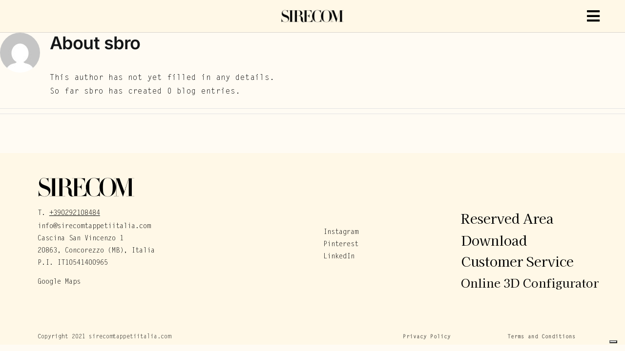

--- FILE ---
content_type: text/html; charset=UTF-8
request_url: https://sirecomtappetiitalia.com/en/author/sbro/
body_size: 42459
content:
<!DOCTYPE html>
<html class="avada-html-layout-wide avada-html-header-position-top avada-html-is-archive avada-has-site-width-percent avada-is-100-percent-template avada-has-site-width-100-percent" lang="en-GB" prefix="og: http://ogp.me/ns# fb: http://ogp.me/ns/fb#">
<head>
	<meta http-equiv="X-UA-Compatible" content="IE=edge" />
	<meta http-equiv="Content-Type" content="text/html; charset=utf-8"/>
	<meta name="viewport" content="width=device-width, initial-scale=1" />
	
<!-- Search Engine Optimization by Rank Math - https://rankmath.com/ -->
<title>sbro &#8211; Sirecom</title>
<meta name="robots" content="index, follow, max-snippet:-1, max-video-preview:-1, max-image-preview:large"/>
<link rel="canonical" href="https://sirecomtappetiitalia.com/en/author/sbro/" />
<meta property="og:locale" content="en_GB" />
<meta property="og:type" content="profile" />
<meta property="og:url" content="https://sirecomtappetiitalia.com/en/author/sbro/" />
<meta property="og:site_name" content="Sirecom" />
<meta name="twitter:card" content="summary" />
<script type="application/ld+json" class="rank-math-schema">{"@context":"https://schema.org","@graph":[{"@type":"Person","@id":"https://sirecomtappetiitalia.com/en/#person","name":"Sirecom"},{"@type":"WebSite","@id":"https://sirecomtappetiitalia.com/en/#website","url":"https://sirecomtappetiitalia.com/en","name":"Sirecom","publisher":{"@id":"https://sirecomtappetiitalia.com/en/#person"},"inLanguage":"en-GB"},{"@type":"ProfilePage","@id":"https://sirecomtappetiitalia.com/en/author/sbro/#webpage","url":"https://sirecomtappetiitalia.com/en/author/sbro/","isPartOf":{"@id":"https://sirecomtappetiitalia.com/en/#website"},"inLanguage":"en-GB"},{"@type":"Person","@id":"https://sirecomtappetiitalia.com/en/author/sbro/","name":"sbro","url":"https://sirecomtappetiitalia.com/en/author/sbro/","image":{"@type":"ImageObject","@id":"https://secure.gravatar.com/avatar/48b37b6b9d4bbccaae9e4787e9a614767480982ac66bbbfaf9aa654615e4e893?s=96&amp;d=mm&amp;r=g","url":"https://secure.gravatar.com/avatar/48b37b6b9d4bbccaae9e4787e9a614767480982ac66bbbfaf9aa654615e4e893?s=96&amp;d=mm&amp;r=g","caption":"sbro","inLanguage":"en-GB"},"mainEntityOfPage":{"@id":"https://sirecomtappetiitalia.com/en/author/sbro/#webpage"}}]}</script>
<!-- /Rank Math WordPress SEO plugin -->

<link rel='dns-prefetch' href='//cdn.iubenda.com' />
<link rel="alternate" type="application/rss+xml" title="Sirecom &raquo; Feed" href="https://sirecomtappetiitalia.com/en/feed/" />
<link rel="alternate" type="application/rss+xml" title="Sirecom &raquo; Comments Feed" href="https://sirecomtappetiitalia.com/en/comments/feed/" />
		
		
		
				<link rel="alternate" type="application/rss+xml" title="Sirecom &raquo; Posts by sbro Feed" href="https://sirecomtappetiitalia.com/en/author/sbro/feed/" />
				
		<meta property="og:locale" content="en_GB"/>
		<meta property="og:type" content="profile"/>
		<meta property="og:site_name" content="Sirecom"/>
		<meta property="og:title" content="sbro, Author at Sirecom"/>
				<meta property="og:url" content=""/>
						<meta property="og:image" content="https://sirecomtappetiitalia.com/wp-content/themes/Avada/assets/images/logo.png"/>
		<meta property="og:image:width" content=""/>
		<meta property="og:image:height" content=""/>
		<meta property="og:image:type" content=""/>
				<style id='wp-img-auto-sizes-contain-inline-css' type='text/css'>
img:is([sizes=auto i],[sizes^="auto," i]){contain-intrinsic-size:3000px 1500px}
/*# sourceURL=wp-img-auto-sizes-contain-inline-css */
</style>

<style id='wp-emoji-styles-inline-css' type='text/css'>

	img.wp-smiley, img.emoji {
		display: inline !important;
		border: none !important;
		box-shadow: none !important;
		height: 1em !important;
		width: 1em !important;
		margin: 0 0.07em !important;
		vertical-align: -0.1em !important;
		background: none !important;
		padding: 0 !important;
	}
/*# sourceURL=wp-emoji-styles-inline-css */
</style>
<link rel='stylesheet' id='wp-block-library-css' href='https://sirecomtappetiitalia.com/wp-includes/css/dist/block-library/style.min.css?ver=6.9' type='text/css' media='all' />
<link rel='stylesheet' id='wc-blocks-style-css' href='https://sirecomtappetiitalia.com/wp-content/plugins/woocommerce/assets/client/blocks/wc-blocks.css?ver=wc-10.4.3' type='text/css' media='all' />
<style id='global-styles-inline-css' type='text/css'>
:root{--wp--preset--aspect-ratio--square: 1;--wp--preset--aspect-ratio--4-3: 4/3;--wp--preset--aspect-ratio--3-4: 3/4;--wp--preset--aspect-ratio--3-2: 3/2;--wp--preset--aspect-ratio--2-3: 2/3;--wp--preset--aspect-ratio--16-9: 16/9;--wp--preset--aspect-ratio--9-16: 9/16;--wp--preset--color--black: #000000;--wp--preset--color--cyan-bluish-gray: #abb8c3;--wp--preset--color--white: #ffffff;--wp--preset--color--pale-pink: #f78da7;--wp--preset--color--vivid-red: #cf2e2e;--wp--preset--color--luminous-vivid-orange: #ff6900;--wp--preset--color--luminous-vivid-amber: #fcb900;--wp--preset--color--light-green-cyan: #7bdcb5;--wp--preset--color--vivid-green-cyan: #00d084;--wp--preset--color--pale-cyan-blue: #8ed1fc;--wp--preset--color--vivid-cyan-blue: #0693e3;--wp--preset--color--vivid-purple: #9b51e0;--wp--preset--color--awb-color-1: #ffffff;--wp--preset--color--awb-color-2: #fffbf3;--wp--preset--color--awb-color-3: #e2e2e2;--wp--preset--color--awb-color-4: #65bd7d;--wp--preset--color--awb-color-5: #198fd9;--wp--preset--color--awb-color-6: #434549;--wp--preset--color--awb-color-7: #212326;--wp--preset--color--awb-color-8: #141617;--wp--preset--color--awb-color-custom-1: #f9f9fb;--wp--preset--color--awb-color-custom-2: #f2f3f5;--wp--preset--color--awb-color-custom-3: #7b7b7f;--wp--preset--color--awb-color-custom-4: #333333;--wp--preset--color--awb-color-custom-5: rgba(242,243,245,0.7);--wp--preset--color--awb-color-custom-6: #9ea0a4;--wp--preset--color--awb-color-custom-7: #26303e;--wp--preset--color--awb-color-custom-8: #1d242d;--wp--preset--color--awb-color-custom-9: rgba(255,255,255,0.8);--wp--preset--gradient--vivid-cyan-blue-to-vivid-purple: linear-gradient(135deg,rgb(6,147,227) 0%,rgb(155,81,224) 100%);--wp--preset--gradient--light-green-cyan-to-vivid-green-cyan: linear-gradient(135deg,rgb(122,220,180) 0%,rgb(0,208,130) 100%);--wp--preset--gradient--luminous-vivid-amber-to-luminous-vivid-orange: linear-gradient(135deg,rgb(252,185,0) 0%,rgb(255,105,0) 100%);--wp--preset--gradient--luminous-vivid-orange-to-vivid-red: linear-gradient(135deg,rgb(255,105,0) 0%,rgb(207,46,46) 100%);--wp--preset--gradient--very-light-gray-to-cyan-bluish-gray: linear-gradient(135deg,rgb(238,238,238) 0%,rgb(169,184,195) 100%);--wp--preset--gradient--cool-to-warm-spectrum: linear-gradient(135deg,rgb(74,234,220) 0%,rgb(151,120,209) 20%,rgb(207,42,186) 40%,rgb(238,44,130) 60%,rgb(251,105,98) 80%,rgb(254,248,76) 100%);--wp--preset--gradient--blush-light-purple: linear-gradient(135deg,rgb(255,206,236) 0%,rgb(152,150,240) 100%);--wp--preset--gradient--blush-bordeaux: linear-gradient(135deg,rgb(254,205,165) 0%,rgb(254,45,45) 50%,rgb(107,0,62) 100%);--wp--preset--gradient--luminous-dusk: linear-gradient(135deg,rgb(255,203,112) 0%,rgb(199,81,192) 50%,rgb(65,88,208) 100%);--wp--preset--gradient--pale-ocean: linear-gradient(135deg,rgb(255,245,203) 0%,rgb(182,227,212) 50%,rgb(51,167,181) 100%);--wp--preset--gradient--electric-grass: linear-gradient(135deg,rgb(202,248,128) 0%,rgb(113,206,126) 100%);--wp--preset--gradient--midnight: linear-gradient(135deg,rgb(2,3,129) 0%,rgb(40,116,252) 100%);--wp--preset--font-size--small: 12px;--wp--preset--font-size--medium: 20px;--wp--preset--font-size--large: 24px;--wp--preset--font-size--x-large: 42px;--wp--preset--font-size--normal: 16px;--wp--preset--font-size--xlarge: 32px;--wp--preset--font-size--huge: 48px;--wp--preset--spacing--20: 0.44rem;--wp--preset--spacing--30: 0.67rem;--wp--preset--spacing--40: 1rem;--wp--preset--spacing--50: 1.5rem;--wp--preset--spacing--60: 2.25rem;--wp--preset--spacing--70: 3.38rem;--wp--preset--spacing--80: 5.06rem;--wp--preset--shadow--natural: 6px 6px 9px rgba(0, 0, 0, 0.2);--wp--preset--shadow--deep: 12px 12px 50px rgba(0, 0, 0, 0.4);--wp--preset--shadow--sharp: 6px 6px 0px rgba(0, 0, 0, 0.2);--wp--preset--shadow--outlined: 6px 6px 0px -3px rgb(255, 255, 255), 6px 6px rgb(0, 0, 0);--wp--preset--shadow--crisp: 6px 6px 0px rgb(0, 0, 0);}:where(.is-layout-flex){gap: 0.5em;}:where(.is-layout-grid){gap: 0.5em;}body .is-layout-flex{display: flex;}.is-layout-flex{flex-wrap: wrap;align-items: center;}.is-layout-flex > :is(*, div){margin: 0;}body .is-layout-grid{display: grid;}.is-layout-grid > :is(*, div){margin: 0;}:where(.wp-block-columns.is-layout-flex){gap: 2em;}:where(.wp-block-columns.is-layout-grid){gap: 2em;}:where(.wp-block-post-template.is-layout-flex){gap: 1.25em;}:where(.wp-block-post-template.is-layout-grid){gap: 1.25em;}.has-black-color{color: var(--wp--preset--color--black) !important;}.has-cyan-bluish-gray-color{color: var(--wp--preset--color--cyan-bluish-gray) !important;}.has-white-color{color: var(--wp--preset--color--white) !important;}.has-pale-pink-color{color: var(--wp--preset--color--pale-pink) !important;}.has-vivid-red-color{color: var(--wp--preset--color--vivid-red) !important;}.has-luminous-vivid-orange-color{color: var(--wp--preset--color--luminous-vivid-orange) !important;}.has-luminous-vivid-amber-color{color: var(--wp--preset--color--luminous-vivid-amber) !important;}.has-light-green-cyan-color{color: var(--wp--preset--color--light-green-cyan) !important;}.has-vivid-green-cyan-color{color: var(--wp--preset--color--vivid-green-cyan) !important;}.has-pale-cyan-blue-color{color: var(--wp--preset--color--pale-cyan-blue) !important;}.has-vivid-cyan-blue-color{color: var(--wp--preset--color--vivid-cyan-blue) !important;}.has-vivid-purple-color{color: var(--wp--preset--color--vivid-purple) !important;}.has-black-background-color{background-color: var(--wp--preset--color--black) !important;}.has-cyan-bluish-gray-background-color{background-color: var(--wp--preset--color--cyan-bluish-gray) !important;}.has-white-background-color{background-color: var(--wp--preset--color--white) !important;}.has-pale-pink-background-color{background-color: var(--wp--preset--color--pale-pink) !important;}.has-vivid-red-background-color{background-color: var(--wp--preset--color--vivid-red) !important;}.has-luminous-vivid-orange-background-color{background-color: var(--wp--preset--color--luminous-vivid-orange) !important;}.has-luminous-vivid-amber-background-color{background-color: var(--wp--preset--color--luminous-vivid-amber) !important;}.has-light-green-cyan-background-color{background-color: var(--wp--preset--color--light-green-cyan) !important;}.has-vivid-green-cyan-background-color{background-color: var(--wp--preset--color--vivid-green-cyan) !important;}.has-pale-cyan-blue-background-color{background-color: var(--wp--preset--color--pale-cyan-blue) !important;}.has-vivid-cyan-blue-background-color{background-color: var(--wp--preset--color--vivid-cyan-blue) !important;}.has-vivid-purple-background-color{background-color: var(--wp--preset--color--vivid-purple) !important;}.has-black-border-color{border-color: var(--wp--preset--color--black) !important;}.has-cyan-bluish-gray-border-color{border-color: var(--wp--preset--color--cyan-bluish-gray) !important;}.has-white-border-color{border-color: var(--wp--preset--color--white) !important;}.has-pale-pink-border-color{border-color: var(--wp--preset--color--pale-pink) !important;}.has-vivid-red-border-color{border-color: var(--wp--preset--color--vivid-red) !important;}.has-luminous-vivid-orange-border-color{border-color: var(--wp--preset--color--luminous-vivid-orange) !important;}.has-luminous-vivid-amber-border-color{border-color: var(--wp--preset--color--luminous-vivid-amber) !important;}.has-light-green-cyan-border-color{border-color: var(--wp--preset--color--light-green-cyan) !important;}.has-vivid-green-cyan-border-color{border-color: var(--wp--preset--color--vivid-green-cyan) !important;}.has-pale-cyan-blue-border-color{border-color: var(--wp--preset--color--pale-cyan-blue) !important;}.has-vivid-cyan-blue-border-color{border-color: var(--wp--preset--color--vivid-cyan-blue) !important;}.has-vivid-purple-border-color{border-color: var(--wp--preset--color--vivid-purple) !important;}.has-vivid-cyan-blue-to-vivid-purple-gradient-background{background: var(--wp--preset--gradient--vivid-cyan-blue-to-vivid-purple) !important;}.has-light-green-cyan-to-vivid-green-cyan-gradient-background{background: var(--wp--preset--gradient--light-green-cyan-to-vivid-green-cyan) !important;}.has-luminous-vivid-amber-to-luminous-vivid-orange-gradient-background{background: var(--wp--preset--gradient--luminous-vivid-amber-to-luminous-vivid-orange) !important;}.has-luminous-vivid-orange-to-vivid-red-gradient-background{background: var(--wp--preset--gradient--luminous-vivid-orange-to-vivid-red) !important;}.has-very-light-gray-to-cyan-bluish-gray-gradient-background{background: var(--wp--preset--gradient--very-light-gray-to-cyan-bluish-gray) !important;}.has-cool-to-warm-spectrum-gradient-background{background: var(--wp--preset--gradient--cool-to-warm-spectrum) !important;}.has-blush-light-purple-gradient-background{background: var(--wp--preset--gradient--blush-light-purple) !important;}.has-blush-bordeaux-gradient-background{background: var(--wp--preset--gradient--blush-bordeaux) !important;}.has-luminous-dusk-gradient-background{background: var(--wp--preset--gradient--luminous-dusk) !important;}.has-pale-ocean-gradient-background{background: var(--wp--preset--gradient--pale-ocean) !important;}.has-electric-grass-gradient-background{background: var(--wp--preset--gradient--electric-grass) !important;}.has-midnight-gradient-background{background: var(--wp--preset--gradient--midnight) !important;}.has-small-font-size{font-size: var(--wp--preset--font-size--small) !important;}.has-medium-font-size{font-size: var(--wp--preset--font-size--medium) !important;}.has-large-font-size{font-size: var(--wp--preset--font-size--large) !important;}.has-x-large-font-size{font-size: var(--wp--preset--font-size--x-large) !important;}
/*# sourceURL=global-styles-inline-css */
</style>

<style id='classic-theme-styles-inline-css' type='text/css'>
/*! This file is auto-generated */
.wp-block-button__link{color:#fff;background-color:#32373c;border-radius:9999px;box-shadow:none;text-decoration:none;padding:calc(.667em + 2px) calc(1.333em + 2px);font-size:1.125em}.wp-block-file__button{background:#32373c;color:#fff;text-decoration:none}
/*# sourceURL=/wp-includes/css/classic-themes.min.css */
</style>
<style id='woocommerce-inline-inline-css' type='text/css'>
.woocommerce form .form-row .required { visibility: visible; }
/*# sourceURL=woocommerce-inline-inline-css */
</style>
<style id='wpgb-head-inline-css' type='text/css'>
.wp-grid-builder:not(.wpgb-template),.wpgb-facet{opacity:0.01}.wpgb-facet fieldset{margin:0;padding:0;border:none;outline:none;box-shadow:none}.wpgb-facet fieldset:last-child{margin-bottom:40px;}.wpgb-facet fieldset legend.wpgb-sr-only{height:1px;width:1px}
/*# sourceURL=wpgb-head-inline-css */
</style>
<link rel='stylesheet' id='trp-language-switcher-style-css' href='https://sirecomtappetiitalia.com/wp-content/plugins/translatepress-multilingual/assets/css/trp-language-switcher.css?ver=3.0.5' type='text/css' media='all' />
<link rel='stylesheet' id='child-style-css' href='https://sirecomtappetiitalia.com/wp-content/themes/Avada-Child-Theme/style.css?ver=6.9' type='text/css' media='all' />
<link rel='stylesheet' id='fusion-dynamic-css-css' href='https://sirecomtappetiitalia.com/wp-content/uploads/fusion-styles/a7f7a7044ffd84b22bdcf0da882caef6.min.css?ver=3.11.14' type='text/css' media='all' />

<script  type="text/javascript" class=" _iub_cs_skip" type="text/javascript" id="iubenda-head-inline-scripts-0">
/* <![CDATA[ */

var _iub = _iub || [];
_iub.csConfiguration = {"consentOnContinuedBrowsing":false,"countryDetection":true,"enableCcpa":true,"floatingPreferencesButtonDisplay":"bottom-right","invalidateConsentWithoutLog":true,"perPurposeConsent":true,"siteId":2372231,"whitelabel":false,"cookiePolicyId":39541203,"lang":"it", "banner":{ "acceptButtonCaptionColor":"#010000","acceptButtonColor":"#ffffff","acceptButtonDisplay":true,"backgroundColor":"#fff8e7","brandBackgroundColor":"none","brandTextColor":"black","customizeButtonCaptionColor":"#ffffff","customizeButtonColor":"#010000","customizeButtonDisplay":true,"explicitWithdrawal":true,"listPurposes":true,"logo":"[data-uri]","position":"float-bottom-center","rejectButtonCaptionColor":"white","rejectButtonColor":"#0073CE","rejectButtonDisplay":true,"textColor":"black","acceptButtonCaption":"Accetta","content":"Noi e terze parti selezionate utilizziamo cookie o tecnologie simili per finalit&#224; tecniche e, con il tuo consenso, anche per &#8220;interazioni e funzionalit&#224; semplici&#8221;, &#8220;miglioramento dell'esperienza&#8221;, &#8220;misurazione&#8221; e &#8220;targeting e pubblicit&#224;&#8221; come specificato nella cookie policy. Il rifiuto del consenso pu&#242; rendere non disponibili le relative funzioni.\n\nPuoi liberamente prestare, rifiutare o revocare il tuo consenso, in qualsiasi momento.","customizeButtonCaption":"Scopri di pi&#249; e personalizza","rejectButtonCaption":"Rifiuta" }};

//# sourceURL=iubenda-head-inline-scripts-0
/* ]]> */
</script>
<script  type="text/javascript" class=" _iub_cs_skip" type="text/javascript" src="//cdn.iubenda.com/cs/ccpa/stub.js?ver=3.12.5" id="iubenda-head-scripts-0-js"></script>
<script  type="text/javascript" charset="UTF-8" async="" class=" _iub_cs_skip" type="text/javascript" src="//cdn.iubenda.com/cs/iubenda_cs.js?ver=3.12.5" id="iubenda-head-scripts-1-js"></script>
<script type="text/javascript" src="https://sirecomtappetiitalia.com/wp-includes/js/jquery/jquery.min.js?ver=3.7.1" id="jquery-core-js"></script>
<script type="text/javascript" src="https://sirecomtappetiitalia.com/wp-includes/js/jquery/jquery-migrate.min.js?ver=3.4.1" id="jquery-migrate-js"></script>
<script type="text/javascript" src="https://sirecomtappetiitalia.com/wp-content/plugins/woocommerce/assets/js/jquery-blockui/jquery.blockUI.min.js?ver=2.7.0-wc.10.4.3" id="wc-jquery-blockui-js" defer="defer" data-wp-strategy="defer"></script>
<script type="text/javascript" id="wc-add-to-cart-js-extra">
/* <![CDATA[ */
var wc_add_to_cart_params = {"ajax_url":"/wp-admin/admin-ajax.php","wc_ajax_url":"https://sirecomtappetiitalia.com/en/?wc-ajax=%%endpoint%%","i18n_view_cart":"View basket","cart_url":"https://sirecomtappetiitalia.com/en","is_cart":"","cart_redirect_after_add":"no"};
//# sourceURL=wc-add-to-cart-js-extra
/* ]]> */
</script>
<script type="text/javascript" src="https://sirecomtappetiitalia.com/wp-content/plugins/woocommerce/assets/js/frontend/add-to-cart.min.js?ver=10.4.3" id="wc-add-to-cart-js" defer="defer" data-wp-strategy="defer"></script>
<script type="text/javascript" src="https://sirecomtappetiitalia.com/wp-content/plugins/woocommerce/assets/js/js-cookie/js.cookie.min.js?ver=2.1.4-wc.10.4.3" id="wc-js-cookie-js" defer="defer" data-wp-strategy="defer"></script>
<script type="text/javascript" id="woocommerce-js-extra">
/* <![CDATA[ */
var woocommerce_params = {"ajax_url":"/wp-admin/admin-ajax.php","wc_ajax_url":"https://sirecomtappetiitalia.com/en/?wc-ajax=%%endpoint%%","i18n_password_show":"Show password","i18n_password_hide":"Hide password"};
//# sourceURL=woocommerce-js-extra
/* ]]> */
</script>
<script type="text/javascript" src="https://sirecomtappetiitalia.com/wp-content/plugins/woocommerce/assets/js/frontend/woocommerce.min.js?ver=10.4.3" id="woocommerce-js" defer="defer" data-wp-strategy="defer"></script>
<script type="text/javascript" src="https://sirecomtappetiitalia.com/wp-content/plugins/translatepress-multilingual/assets/js/trp-frontend-compatibility.js?ver=3.0.5" id="trp-frontend-compatibility-js"></script>
<link rel="https://api.w.org/" href="https://sirecomtappetiitalia.com/en/wp-json/" /><link rel="alternate" title="JSON" type="application/json" href="https://sirecomtappetiitalia.com/en/wp-json/wp/v2/users/2" /><link rel="EditURI" type="application/rsd+xml" title="RSD" href="https://sirecomtappetiitalia.com/xmlrpc.php?rsd" />
<meta name="generator" content="WordPress 6.9" />
<meta name="generator" content="WooCommerce 10.4.3" />
<noscript><style>.wp-grid-builder .wpgb-card.wpgb-card-hidden .wpgb-card-wrapper{opacity:1!important;visibility:visible!important;transform:none!important}.wpgb-facet {opacity:1!important;pointer-events:auto!important}.wpgb-facet *:not(.wpgb-pagination-facet){display:none}</style></noscript><link rel="alternate" hreflang="it-IT" href="https://sirecomtappetiitalia.com/author/sbro/"/>
<link rel="alternate" hreflang="en-GB" href="https://sirecomtappetiitalia.com/en/author/sbro/"/>
<link rel="alternate" hreflang="fr-FR" href="https://sirecomtappetiitalia.com/fr/author/sbro/"/>
<link rel="alternate" hreflang="it" href="https://sirecomtappetiitalia.com/author/sbro/"/>
<link rel="alternate" hreflang="en" href="https://sirecomtappetiitalia.com/en/author/sbro/"/>
<link rel="alternate" hreflang="fr" href="https://sirecomtappetiitalia.com/fr/author/sbro/"/>
<link rel="alternate" hreflang="x-default" href="https://sirecomtappetiitalia.com/author/sbro/"/>
<link rel="preload" href="https://sirecomtappetiitalia.com/wp-content/themes/Avada/includes/lib/assets/fonts/icomoon/awb-icons.woff" as="font" type="font/woff" crossorigin><link rel="preload" href="//sirecomtappetiitalia.com/wp-content/themes/Avada/includes/lib/assets/fonts/fontawesome/webfonts/fa-brands-400.woff2" as="font" type="font/woff2" crossorigin><link rel="preload" href="//sirecomtappetiitalia.com/wp-content/themes/Avada/includes/lib/assets/fonts/fontawesome/webfonts/fa-regular-400.woff2" as="font" type="font/woff2" crossorigin><link rel="preload" href="//sirecomtappetiitalia.com/wp-content/themes/Avada/includes/lib/assets/fonts/fontawesome/webfonts/fa-solid-900.woff2" as="font" type="font/woff2" crossorigin><style type="text/css" id="css-fb-visibility">@media screen and (max-width: 640px){.fusion-no-small-visibility{display:none !important;}body .sm-text-align-center{text-align:center !important;}body .sm-text-align-left{text-align:left !important;}body .sm-text-align-right{text-align:right !important;}body .sm-flex-align-center{justify-content:center !important;}body .sm-flex-align-flex-start{justify-content:flex-start !important;}body .sm-flex-align-flex-end{justify-content:flex-end !important;}body .sm-mx-auto{margin-left:auto !important;margin-right:auto !important;}body .sm-ml-auto{margin-left:auto !important;}body .sm-mr-auto{margin-right:auto !important;}body .fusion-absolute-position-small{position:absolute;top:auto;width:100%;}.awb-sticky.awb-sticky-small{ position: sticky; top: var(--awb-sticky-offset,0); }}@media screen and (min-width: 641px) and (max-width: 1024px){.fusion-no-medium-visibility{display:none !important;}body .md-text-align-center{text-align:center !important;}body .md-text-align-left{text-align:left !important;}body .md-text-align-right{text-align:right !important;}body .md-flex-align-center{justify-content:center !important;}body .md-flex-align-flex-start{justify-content:flex-start !important;}body .md-flex-align-flex-end{justify-content:flex-end !important;}body .md-mx-auto{margin-left:auto !important;margin-right:auto !important;}body .md-ml-auto{margin-left:auto !important;}body .md-mr-auto{margin-right:auto !important;}body .fusion-absolute-position-medium{position:absolute;top:auto;width:100%;}.awb-sticky.awb-sticky-medium{ position: sticky; top: var(--awb-sticky-offset,0); }}@media screen and (min-width: 1025px){.fusion-no-large-visibility{display:none !important;}body .lg-text-align-center{text-align:center !important;}body .lg-text-align-left{text-align:left !important;}body .lg-text-align-right{text-align:right !important;}body .lg-flex-align-center{justify-content:center !important;}body .lg-flex-align-flex-start{justify-content:flex-start !important;}body .lg-flex-align-flex-end{justify-content:flex-end !important;}body .lg-mx-auto{margin-left:auto !important;margin-right:auto !important;}body .lg-ml-auto{margin-left:auto !important;}body .lg-mr-auto{margin-right:auto !important;}body .fusion-absolute-position-large{position:absolute;top:auto;width:100%;}.awb-sticky.awb-sticky-large{ position: sticky; top: var(--awb-sticky-offset,0); }}</style>	<noscript><style>.woocommerce-product-gallery{ opacity: 1 !important; }</style></noscript>
	<meta name="generator" content="Powered by Slider Revolution 6.5.12 - responsive, Mobile-Friendly Slider Plugin for WordPress with comfortable drag and drop interface." />
<link rel="icon" href="https://sirecomtappetiitalia.com/wp-content/uploads/2021/09/sirecom-logo-w-favico.png" sizes="32x32" />
<link rel="icon" href="https://sirecomtappetiitalia.com/wp-content/uploads/2021/09/sirecom-logo-w-favico.png" sizes="192x192" />
<link rel="apple-touch-icon" href="https://sirecomtappetiitalia.com/wp-content/uploads/2021/09/sirecom-logo-w-favico.png" />
<meta name="msapplication-TileImage" content="https://sirecomtappetiitalia.com/wp-content/uploads/2021/09/sirecom-logo-w-favico.png" />
<script>function setREVStartSize(e){
			//window.requestAnimationFrame(function() {
				window.RSIW = window.RSIW===undefined ? window.innerWidth : window.RSIW;
				window.RSIH = window.RSIH===undefined ? window.innerHeight : window.RSIH;
				try {
					var pw = document.getElementById(e.c).parentNode.offsetWidth,
						newh;
					pw = pw===0 || isNaN(pw) ? window.RSIW : pw;
					e.tabw = e.tabw===undefined ? 0 : parseInt(e.tabw);
					e.thumbw = e.thumbw===undefined ? 0 : parseInt(e.thumbw);
					e.tabh = e.tabh===undefined ? 0 : parseInt(e.tabh);
					e.thumbh = e.thumbh===undefined ? 0 : parseInt(e.thumbh);
					e.tabhide = e.tabhide===undefined ? 0 : parseInt(e.tabhide);
					e.thumbhide = e.thumbhide===undefined ? 0 : parseInt(e.thumbhide);
					e.mh = e.mh===undefined || e.mh=="" || e.mh==="auto" ? 0 : parseInt(e.mh,0);
					if(e.layout==="fullscreen" || e.l==="fullscreen")
						newh = Math.max(e.mh,window.RSIH);
					else{
						e.gw = Array.isArray(e.gw) ? e.gw : [e.gw];
						for (var i in e.rl) if (e.gw[i]===undefined || e.gw[i]===0) e.gw[i] = e.gw[i-1];
						e.gh = e.el===undefined || e.el==="" || (Array.isArray(e.el) && e.el.length==0)? e.gh : e.el;
						e.gh = Array.isArray(e.gh) ? e.gh : [e.gh];
						for (var i in e.rl) if (e.gh[i]===undefined || e.gh[i]===0) e.gh[i] = e.gh[i-1];
											
						var nl = new Array(e.rl.length),
							ix = 0,
							sl;
						e.tabw = e.tabhide>=pw ? 0 : e.tabw;
						e.thumbw = e.thumbhide>=pw ? 0 : e.thumbw;
						e.tabh = e.tabhide>=pw ? 0 : e.tabh;
						e.thumbh = e.thumbhide>=pw ? 0 : e.thumbh;
						for (var i in e.rl) nl[i] = e.rl[i]<window.RSIW ? 0 : e.rl[i];
						sl = nl[0];
						for (var i in nl) if (sl>nl[i] && nl[i]>0) { sl = nl[i]; ix=i;}
						var m = pw>(e.gw[ix]+e.tabw+e.thumbw) ? 1 : (pw-(e.tabw+e.thumbw)) / (e.gw[ix]);
						newh =  (e.gh[ix] * m) + (e.tabh + e.thumbh);
					}
					var el = document.getElementById(e.c);
					if (el!==null && el) el.style.height = newh+"px";
					el = document.getElementById(e.c+"_wrapper");
					if (el!==null && el) {
						el.style.height = newh+"px";
						el.style.display = "block";
					}
				} catch(e){
					console.log("Failure at Presize of Slider:" + e)
				}
			//});
		  };</script>
<!-- Facebook Pixel Code -->
<script>
!function(f,b,e,v,n,t,s)
{if(f.fbq)return;n=f.fbq=function(){n.callMethod?
n.callMethod.apply(n,arguments):n.queue.push(arguments)};
if(!f._fbq)f._fbq=n;n.push=n;n.loaded=!0;n.version='2.0';
n.queue=[];t=b.createElement(e);t.async=!0;
t.src=v;s=b.getElementsByTagName(e)[0];
s.parentNode.insertBefore(t,s)}(window, document,'script',
'https://connect.facebook.net/en_US/fbevents.js');
fbq('init', '676457743352650');
fbq('track', 'PageView');
</script>
<noscript><img height="1" width="1" style="display:none"
src="https://www.facebook.com/tr?id=676457743352650&ev=PageView&noscript=1"
/></noscript>
<!-- End Facebook Pixel Code -->

<!-- Global site tag (gtag.js) - Google Analytics -->
<script async src="https://www.googletagmanager.com/gtag/js?id=UA-215778678-1"></script>
<script>
  window.dataLayer = window.dataLayer || [];
  function gtag(){dataLayer.push(arguments);}
  gtag('js', new Date());

  gtag('config', 'UA-215778678-1');
</script>
<!-- Google tag (gtag.js) -->
<script async src="https://www.googletagmanager.com/gtag/js?id=G-JYSF7LH8BG"></script>
<script>
  window.dataLayer = window.dataLayer || [];
  function gtag(){dataLayer.push(arguments);}
  gtag('js', new Date());

  gtag('config', 'G-JYSF7LH8BG');
</script>		<script type="text/javascript">
			var doc = document.documentElement;
			doc.setAttribute( 'data-useragent', navigator.userAgent );
		</script>
		
	<link rel='stylesheet' id='rs-plugin-settings-css' href='https://sirecomtappetiitalia.com/wp-content/plugins/revslider/public/assets/css/rs6.css?ver=6.5.12' type='text/css' media='all' />
<style id='rs-plugin-settings-inline-css' type='text/css'>
#rs-demo-id {}
/*# sourceURL=rs-plugin-settings-inline-css */
</style>
</head>

<body class="archive author author-sbro author-2 wp-theme-Avada wp-child-theme-Avada-Child-Theme theme-Avada woocommerce-no-js translatepress-en_GB awb-no-sidebars fusion-image-hovers fusion-pagination-sizing fusion-button_type-flat fusion-button_span-no fusion-button_gradient-linear avada-image-rollover-circle-yes avada-image-rollover-yes avada-image-rollover-direction-left fusion-body ltr fusion-sticky-header no-tablet-sticky-header no-mobile-sticky-header no-mobile-slidingbar no-mobile-totop avada-has-rev-slider-styles fusion-disable-outline fusion-sub-menu-fade mobile-logo-pos-left layout-wide-mode avada-has-boxed-modal-shadow-none layout-scroll-offset-full avada-has-zero-margin-offset-top fusion-top-header menu-text-align-center fusion-woo-product-design-classic fusion-woo-shop-page-columns-4 fusion-woo-related-columns-4 fusion-woo-archive-page-columns-3 avada-has-woo-gallery-disabled woo-sale-badge-circle woo-outofstock-badge-top_bar mobile-menu-design-classic fusion-show-pagination-text fusion-header-layout-v3 avada-responsive avada-footer-fx-none avada-menu-highlight-style-bar fusion-search-form-clean fusion-main-menu-search-overlay fusion-avatar-circle avada-dropdown-styles avada-blog-layout-large avada-blog-archive-layout-large avada-header-shadow-no avada-menu-icon-position-left avada-has-megamenu-shadow avada-has-mobile-menu-search avada-has-main-nav-search-icon avada-has-breadcrumb-mobile-hidden avada-has-titlebar-hide avada-header-border-color-full-transparent avada-has-pagination-width_height avada-flyout-menu-direction-fade avada-ec-views-v1" data-awb-post-id="">
	<script type="text/javascript">
  jQuery('#mupwp-form-save').click(function() {
    fbq('track', 'Contact');
  });
</script>
<script type="text/javascript">
  jQuery('#gform_submit_button_1').click(function() {
    fbq('track', 'lead');
  });
</script>	<a class="skip-link screen-reader-text" href="#content" data-no-translation="" data-trp-gettext="">Skip to content</a>

	<div id="boxed-wrapper" class="new-site-hostinger">
		
		<div id="wrapper" class="fusion-wrapper">
			<div id="home" style="position:relative;top:-1px;"></div>
												<div class="fusion-tb-header"><div class="fusion-fullwidth fullwidth-box fusion-builder-row-1 fusion-flex-container hundred-percent-fullwidth non-hundred-percent-height-scrolling fusion-sticky-container" style="--awb-border-sizes-bottom:1px;--awb-border-color:rgba(175,175,175,0.5);--awb-border-radius-top-left:0px;--awb-border-radius-top-right:0px;--awb-border-radius-bottom-right:0px;--awb-border-radius-bottom-left:0px;--awb-min-height:33px;--awb-background-color:#fff8e7;--awb-flex-wrap:wrap;" id="main-custom-header" data-transition-offset="33" data-scroll-offset="0" data-sticky-small-visibility="1" data-sticky-medium-visibility="1" data-sticky-large-visibility="1" ><div class="fusion-builder-row fusion-row fusion-flex-align-items-flex-start fusion-flex-align-content-flex-start fusion-flex-content-wrap" style="width:104% !important;max-width:104% !important;margin-left: calc(-4% / 2 );margin-right: calc(-4% / 2 );"><div class="fusion-layout-column fusion_builder_column fusion-builder-column-0 fusion_builder_column_1_5 1_5 fusion-flex-column" style="--awb-bg-size:cover;--awb-width-large:20%;--awb-margin-top-large:0px;--awb-spacing-right-large:9.6%;--awb-margin-bottom-large:20px;--awb-spacing-left-large:9.6%;--awb-width-medium:20%;--awb-order-medium:0;--awb-spacing-right-medium:9.6%;--awb-spacing-left-medium:9.6%;--awb-width-small:20%;--awb-order-small:0;--awb-margin-top-small:0px;--awb-spacing-right-small:9.6%;--awb-margin-bottom-small:0px;--awb-spacing-left-small:9.6%;" id="hidden-language-switcher"><div class="fusion-column-wrapper fusion-column-has-shadow fusion-flex-justify-content-flex-start fusion-content-layout-column"><div class="trp_language_switcher_shortcode">
<div class="trp-language-switcher trp-language-switcher-container" data-no-translation>
    <div class="trp-ls-shortcode-current-language">
        <a href="#" class="trp-ls-shortcode-disabled-language trp-ls-disabled-language" title="English (UK)" onclick="event.preventDefault()">
			<img decoding="async" class="trp-flag-image" src="https://sirecomtappetiitalia.com/wp-content/plugins/translatepress-multilingual/assets/images/flags/en_GB.png" width="18" height="12" alt="en_GB" title="English (UK)"> EN		</a>
    </div>
    <div class="trp-ls-shortcode-language">
                <a href="#" class="trp-ls-shortcode-disabled-language trp-ls-disabled-language"  title="English (UK)" onclick="event.preventDefault()">
			<img decoding="async" class="trp-flag-image" src="https://sirecomtappetiitalia.com/wp-content/plugins/translatepress-multilingual/assets/images/flags/en_GB.png" width="18" height="12" alt="en_GB" title="English (UK)"> EN		</a>
                    <a href="https://sirecomtappetiitalia.com/author/sbro/" title="Italiano">
            <img decoding="async" class="trp-flag-image" src="https://sirecomtappetiitalia.com/wp-content/plugins/translatepress-multilingual/assets/images/flags/it_IT.png" width="18" height="12" alt="it_IT" title="Italiano"> IT        </a>

            <a href="https://sirecomtappetiitalia.com/fr/author/sbro/" title="Français">
            <img decoding="async" class="trp-flag-image" src="https://sirecomtappetiitalia.com/wp-content/plugins/translatepress-multilingual/assets/images/flags/fr_FR.png" width="18" height="12" alt="fr_FR" title="Français"> FR        </a>

        </div>
    <script type="application/javascript">
        // need to have the same with set from JS on both divs. Otherwise it can push stuff around in HTML
        var trp_ls_shortcodes = document.querySelectorAll('.trp_language_switcher_shortcode .trp-language-switcher');
        if ( trp_ls_shortcodes.length > 0) {
            // get the last language switcher added
            var trp_el = trp_ls_shortcodes[trp_ls_shortcodes.length - 1];

            var trp_shortcode_language_item = trp_el.querySelector( '.trp-ls-shortcode-language' )
            // set width
            var trp_ls_shortcode_width                                               = trp_shortcode_language_item.offsetWidth + 16;
            trp_shortcode_language_item.style.width                                  = trp_ls_shortcode_width + 'px';
            trp_el.querySelector( '.trp-ls-shortcode-current-language' ).style.width = trp_ls_shortcode_width + 'px';

            // We're putting this on display: none after we have its width.
            trp_shortcode_language_item.style.display = 'none';
        }
    </script>
</div>
</div></div></div><div class="fusion-layout-column fusion_builder_column fusion-builder-column-1 fusion_builder_column_3_5 3_5 fusion-flex-column" style="--awb-bg-size:cover;--awb-width-large:60%;--awb-margin-top-large:0px;--awb-spacing-right-large:3.2%;--awb-margin-bottom-large:0px;--awb-spacing-left-large:3.2%;--awb-width-medium:60%;--awb-order-medium:0;--awb-spacing-right-medium:3.2%;--awb-spacing-left-medium:3.2%;--awb-width-small:60%;--awb-order-small:0;--awb-spacing-right-small:3.2%;--awb-spacing-left-small:3.2%;"><div class="fusion-column-wrapper fusion-column-has-shadow fusion-flex-justify-content-flex-start fusion-content-layout-column"><div class="fusion-image-element" style="text-align:center;--awb-margin-top:20px;--awb-margin-bottom:20px;--awb-max-width:130px;--awb-caption-title-font-family:var(--h2_typography-font-family);--awb-caption-title-font-weight:var(--h2_typography-font-weight);--awb-caption-title-font-style:var(--h2_typography-font-style);--awb-caption-title-size:var(--h2_typography-font-size);--awb-caption-title-transform:var(--h2_typography-text-transform);--awb-caption-title-line-height:var(--h2_typography-line-height);--awb-caption-title-letter-spacing:var(--h2_typography-letter-spacing);"><span class="fusion-imageframe imageframe-none imageframe-1 hover-type-none"><a class="fusion-no-lightbox" href="https://sirecomtappetiitalia.com/en/" target="_self" aria-label="sirecom-logo"><img decoding="async" width="300" height="60" alt="Sirecom Tappeti Modern Rugs" src="https://sirecomtappetiitalia.com/wp-content/uploads/2021/08/sirecom-logo-300x60.png" class="img-responsive wp-image-74" srcset="https://sirecomtappetiitalia.com/wp-content/uploads/2021/08/sirecom-logo-300x60.png 300w, https://sirecomtappetiitalia.com/wp-content/uploads/2021/08/sirecom-logo-500x99.png 500w, https://sirecomtappetiitalia.com/wp-content/uploads/2021/08/sirecom-logo-700x139.png 700w, https://sirecomtappetiitalia.com/wp-content/uploads/2021/08/sirecom-logo.png 750w" sizes="(max-width: 300px) 100vw, 300px" /></a></span></div></div></div><div class="fusion-layout-column fusion_builder_column fusion-builder-column-2 fusion_builder_column_1_5 1_5 fusion-flex-column fusion-flex-align-self-center" style="--awb-bg-size:cover;--awb-width-large:20%;--awb-margin-top-large:0px;--awb-spacing-right-large:9.6%;--awb-margin-bottom-large:0px;--awb-spacing-left-large:9.6%;--awb-width-medium:20%;--awb-order-medium:0;--awb-spacing-right-medium:9.6%;--awb-spacing-left-medium:9.6%;--awb-width-small:20%;--awb-order-small:0;--awb-spacing-right-small:9.6%;--awb-spacing-left-small:9.6%;"><div class="fusion-column-wrapper fusion-column-has-shadow fusion-flex-justify-content-center fusion-content-layout-column"><nav class="awb-menu awb-menu_row awb-menu_em-hover mobile-mode-collapse-to-button awb-menu_icons-right awb-menu_dc-yes mobile-trigger-fullwidth-off awb-menu_mobile-toggle awb-menu_indent-left mobile-size-full-absolute loading mega-menu-loading awb-menu_desktop awb-menu_dropdown awb-menu_expand-right awb-menu_transition-fade" style="--awb-text-transform:none;--awb-justify-content:flex-end;--awb-submenu-color:#000000;--awb-submenu-bg:#fff8e7;--awb-submenu-sep-color:rgba(226,226,226,0);--awb-submenu-text-transform:none;--awb-icons-size:50;--awb-main-justify-content:flex-start;--awb-mobile-nav-button-align-hor:flex-end;--awb-mobile-bg:#fff8e7;--awb-mobile-color:#000000;--awb-mobile-nav-items-height:10;--awb-mobile-trigger-font-size:30px;--awb-mobile-trigger-color:#000000;--awb-mobile-trigger-background-color:#fff8e7;--awb-mobile-sep-color:#fff8e7;--awb-justify-title:flex-end;--awb-mobile-justify:flex-start;--awb-mobile-caret-left:auto;--awb-mobile-caret-right:0;--awb-fusion-font-family-typography:inherit;--awb-fusion-font-style-typography:normal;--awb-fusion-font-weight-typography:400;--awb-fusion-font-family-submenu-typography:inherit;--awb-fusion-font-style-submenu-typography:normal;--awb-fusion-font-weight-submenu-typography:400;--awb-fusion-font-family-mobile-typography:inherit;--awb-fusion-font-style-mobile-typography:normal;--awb-fusion-font-weight-mobile-typography:400;" aria-label="Primary menu" data-breakpoint="10000" data-count="0" data-transition-type="fade" data-transition-time="300" data-expand="right" id="main-menutrigger"><button type="button" class="awb-menu__m-toggle awb-menu__m-toggle_no-text" aria-expanded="false" aria-controls="menu-primary-menu"><span class="awb-menu__m-toggle-inner"><span class="collapsed-nav-text"><span class="screen-reader-text" data-no-translation="" data-trp-gettext="">Toggle Navigation</span></span><span class="awb-menu__m-collapse-icon awb-menu__m-collapse-icon_no-text"><span class="awb-menu__m-collapse-icon-open awb-menu__m-collapse-icon-open_no-text fa-bars fas"></span><span class="awb-menu__m-collapse-icon-close awb-menu__m-collapse-icon-close_no-text fa-times fas"></span></span></span></button><ul id="menu-primary-menu" class="fusion-menu awb-menu__main-ul awb-menu__main-ul_row"><li  id="menu-item-1822"  class="menu-item menu-item-type-custom menu-item-object-custom menu-item-1822 awb-menu__li awb-menu__main-li awb-menu__main-li_regular"  data-item-id="1822"><span class="awb-menu__main-background-default awb-menu__main-background-default_fade"></span><span class="awb-menu__main-background-active awb-menu__main-background-active_fade"></span><a  href="#" class="awb-menu__main-a awb-menu__main-a_regular"><span class="menu-text">sub</span></a></li></ul></nav></div></div></div></div>
</div>		<div id="sliders-container" class="fusion-slider-visibility">
					</div>
											
			
						<main id="main" class="clearfix width-100">
				<div class="fusion-row" style="max-width:100%;">
<section id="content" class="" style="">
	<div class="fusion-author">
	<div class="fusion-author-avatar">
		<img alt='' src='https://secure.gravatar.com/avatar/48b37b6b9d4bbccaae9e4787e9a614767480982ac66bbbfaf9aa654615e4e893?s=82&#038;d=mm&#038;r=g' srcset='https://secure.gravatar.com/avatar/48b37b6b9d4bbccaae9e4787e9a614767480982ac66bbbfaf9aa654615e4e893?s=164&#038;d=mm&#038;r=g 2x' class='avatar avatar-82 photo' height='82' width='82' decoding='async'/>	</div>
	<div class="fusion-author-info">
		<h3 class="fusion-author-title vcard">
			About <span class="fn">sbro</span>								</h3>
		This author has not yet filled in any details.<br />So far sbro has created 0 blog entries.	</div>

	<div style="clear:both;"></div>

	<div class="fusion-author-social clearfix">
		<div class="fusion-author-tagline">
					</div>

			</div>
</div>

	<div id="posts-container" class="fusion-blog-archive fusion-blog-layout-large-wrapper fusion-clearfix">
	<div class="fusion-posts-container fusion-blog-layout-large fusion-blog-pagination fusion-blog-rollover" data-pages="0">
		
		
				
		
	</div>

			</div>
</section>
						
					</div>  <!-- fusion-row -->
				</main>  <!-- #main -->
				
				
								
					<div class="fusion-tb-footer fusion-footer"><div class="fusion-footer-widget-area fusion-widget-area"><div class="fusion-fullwidth fullwidth-box fusion-builder-row-2 fusion-flex-container nonhundred-percent-fullwidth non-hundred-percent-height-scrolling" style="--link_hover_color: #000000;--awb-border-radius-top-left:0px;--awb-border-radius-top-right:0px;--awb-border-radius-bottom-right:0px;--awb-border-radius-bottom-left:0px;--awb-padding-top:50px;--awb-padding-right:6%;--awb-padding-bottom:50px;--awb-padding-left:6%;--awb-background-color:#fff8e7;--awb-flex-wrap:wrap;" ><div class="fusion-builder-row fusion-row fusion-flex-align-items-flex-start fusion-flex-content-wrap" style="max-width:104%;margin-left: calc(-4% / 2 );margin-right: calc(-4% / 2 );"><div class="fusion-layout-column fusion_builder_column fusion-builder-column-3 fusion_builder_column_1_1 1_1 fusion-flex-column" style="--awb-bg-size:cover;--awb-width-large:100%;--awb-margin-top-large:0px;--awb-spacing-right-large:1.92%;--awb-margin-bottom-large:20px;--awb-spacing-left-large:1.92%;--awb-width-medium:100%;--awb-order-medium:0;--awb-spacing-right-medium:1.92%;--awb-spacing-left-medium:1.92%;--awb-width-small:100%;--awb-order-small:0;--awb-spacing-right-small:1.92%;--awb-spacing-left-small:1.92%;"><div class="fusion-column-wrapper fusion-column-has-shadow fusion-flex-justify-content-flex-start fusion-content-layout-column"><div class="fusion-image-element sm-text-align-center" style="--awb-max-width:200px;--awb-caption-title-font-family:var(--h2_typography-font-family);--awb-caption-title-font-weight:var(--h2_typography-font-weight);--awb-caption-title-font-style:var(--h2_typography-font-style);--awb-caption-title-size:var(--h2_typography-font-size);--awb-caption-title-transform:var(--h2_typography-text-transform);--awb-caption-title-line-height:var(--h2_typography-line-height);--awb-caption-title-letter-spacing:var(--h2_typography-letter-spacing);"><span class="fusion-imageframe imageframe-none imageframe-2 hover-type-none"><a class="fusion-no-lightbox" href="https://sirecomtappetiitalia.com/en/" target="_self" aria-label="sirecom-logo-1"><img decoding="async" width="750" height="149" alt="Sirecom Tappeti Modern Rugs" src="https://sirecomtappetiitalia.com/wp-content/uploads/2021/08/sirecom-logo-1.png" class="img-responsive wp-image-92" srcset="https://sirecomtappetiitalia.com/wp-content/uploads/2021/08/sirecom-logo-1-300x60.png 300w, https://sirecomtappetiitalia.com/wp-content/uploads/2021/08/sirecom-logo-1-500x99.png 500w, https://sirecomtappetiitalia.com/wp-content/uploads/2021/08/sirecom-logo-1-700x139.png 700w, https://sirecomtappetiitalia.com/wp-content/uploads/2021/08/sirecom-logo-1.png 750w" sizes="(max-width: 750px) 100vw, 750px" /></a></span></div></div></div><div class="fusion-layout-column fusion_builder_column fusion-builder-column-4 fusion_builder_column_1_2 1_2 fusion-flex-column fusion-flex-align-self-stretch" style="--awb-bg-size:cover;--awb-width-large:50%;--awb-margin-top-large:0px;--awb-spacing-right-large:3.84%;--awb-margin-bottom-large:20px;--awb-spacing-left-large:3.84%;--awb-width-medium:50%;--awb-order-medium:0;--awb-spacing-right-medium:3.84%;--awb-spacing-left-medium:3.84%;--awb-width-small:100%;--awb-order-small:0;--awb-spacing-right-small:1.92%;--awb-spacing-left-small:1.92%;"><div class="fusion-column-wrapper fusion-column-has-shadow fusion-flex-justify-content-flex-start fusion-content-layout-column"><div class="fusion-text fusion-text-1 sm-text-align-center fusion-text-no-margin" style="--awb-font-size:14px;--awb-margin-bottom:0px;--awb-text-font-family:&quot;Bodoni Normal&quot;;"><p><span style="color: black; font-family: 'Letter Gothic Standard';" data-fusion-font="true">T. </span><a href="tel:+390292108484"><u><span style="font-family: 'Letter Gothic Standard';" data-fusion-font="true">+390292108484</span></u></a></p>
</div><div class="fusion-text fusion-text-2 sm-text-align-center fusion-text-no-margin" style="--awb-font-size:14px;--awb-margin-bottom:0px;--awb-text-font-family:&quot;Bodoni Normal&quot;;"><p><a style="font-family: 'Letter Gothic Standard';" href="mailto:info@sirecomtappetiitalia.com" data-fusion-font="true">info@sirecomtappetiitalia.com</a></p>
</div><div class="fusion-text fusion-text-3 sm-text-align-center fusion-text-no-margin" style="--awb-font-size:14px;--awb-margin-bottom:0px;"><p>Cascina San Vincenzo 1<br />
20863, Concorezzo (MB), Italia</p>
</div><div class="fusion-text fusion-text-4 sm-text-align-center fusion-text-no-margin" style="--awb-font-size:14px;--awb-margin-bottom:0px;"><p>P.I. IT10541400965</p>
</div><div class="fusion-text fusion-text-5 sm-text-align-center" style="--awb-font-size:14px;"><p><a href="https://www.google.it/maps/place/Sirecom+Tappeti+Srl/@45.5963115,9.3475445,17z/data=!3m1!4b1!4m5!3m4!1s0x4786c9d153564245:0xffdd0735188e7566!8m2!3d45.5962996!4d9.3497882" rel="noopener">Google Maps</a></p>
</div></div></div><div class="fusion-layout-column fusion_builder_column fusion-builder-column-5 fusion_builder_column_1_2 1_2 fusion-flex-column fusion-flex-align-self-stretch" style="--awb-bg-size:cover;--awb-width-large:50%;--awb-margin-top-large:0px;--awb-spacing-right-large:3.84%;--awb-margin-bottom-large:20px;--awb-spacing-left-large:3.84%;--awb-width-medium:50%;--awb-order-medium:0;--awb-spacing-right-medium:3.84%;--awb-spacing-left-medium:3.84%;--awb-width-small:100%;--awb-order-small:0;--awb-spacing-right-small:1.92%;--awb-spacing-left-small:1.92%;"><div class="fusion-column-wrapper fusion-column-has-shadow fusion-flex-justify-content-flex-start fusion-content-layout-column"><div class="fusion-builder-row fusion-builder-row-inner fusion-row fusion-flex-align-items-flex-start fusion-flex-content-wrap" style="width:104% !important;max-width:104% !important;margin-left: calc(-4% / 2 );margin-right: calc(-4% / 2 );"><div class="fusion-layout-column fusion_builder_column_inner fusion-builder-nested-column-0 fusion_builder_column_inner_1_2 1_2 fusion-flex-column fusion-flex-align-self-center" style="--awb-bg-size:cover;--awb-width-large:50%;--awb-margin-top-large:0px;--awb-spacing-right-large:3.84%;--awb-margin-bottom-large:20px;--awb-spacing-left-large:3.84%;--awb-width-medium:66.666666666667%;--awb-order-medium:0;--awb-spacing-right-medium:2.88%;--awb-spacing-left-medium:2.88%;--awb-width-small:100%;--awb-order-small:1;--awb-spacing-right-small:1.92%;--awb-spacing-left-small:1.92%;"><div class="fusion-column-wrapper fusion-column-has-shadow fusion-flex-justify-content-center fusion-content-layout-column"><div class="fusion-text fusion-text-6 sm-text-align-center fusion-text-no-margin" style="--awb-font-size:14px;--awb-margin-top:0px;--awb-margin-bottom:0px;"><p><a href="https://www.instagram.com/sirecom_tappeti_italia" target="_blank" rel="noopener">Instagram</a></p>
</div><div class="fusion-text fusion-text-7 sm-text-align-center fusion-text-no-margin" style="--awb-font-size:14px;--awb-margin-top:0px;--awb-margin-bottom:0px;"><p><a href="https://www.pinterest.it/sirecomtappeti/" rel="noopener">Pinterest</a></p>
</div><div class="fusion-text fusion-text-8 sm-text-align-center fusion-text-no-margin" style="--awb-font-size:14px;--awb-margin-top:0px;--awb-margin-bottom:0px;"><p><a href="https://www.linkedin.com/company/sirecom-tappeti-italia/" rel="noopener">LinkedIn</a></p>
</div><div class="fusion-text fusion-text-9 sm-text-align-center fusion-text-no-margin d-none" style="--awb-font-size:14px;--awb-text-transform:none;--awb-margin-top:30px;--awb-margin-bottom:0px;"><p><a href="https://www.iubenda.com/privacy-policy/39541203" rel="noopener">Privacy</a></p>
</div></div></div><div class="fusion-layout-column fusion_builder_column_inner fusion-builder-nested-column-1 fusion_builder_column_inner_1_2 1_2 fusion-flex-column fusion-flex-align-self-stretch link-footer-2" style="--awb-padding-bottom-small:30px;--awb-bg-size:cover;--awb-width-large:50%;--awb-margin-top-large:0px;--awb-spacing-right-large:3.84%;--awb-margin-bottom-large:0px;--awb-spacing-left-large:3.84%;--awb-width-medium:33.333333333333%;--awb-order-medium:0;--awb-spacing-right-medium:5.76%;--awb-spacing-left-medium:5.76%;--awb-width-small:100%;--awb-order-small:0;--awb-spacing-right-small:1.92%;--awb-spacing-left-small:1.92%;"><div class="fusion-column-wrapper fusion-column-has-shadow fusion-flex-justify-content-flex-start fusion-content-layout-column"><div class="fusion-text fusion-text-10 sm-text-align-center fusion-text-no-margin" style="--awb-font-size:24px;--awb-text-transform:none;--awb-margin-top:0px;--awb-margin-bottom:0px;--awb-text-font-family:&quot;Bodoni&quot;;--awb-text-font-style:normal;--awb-text-font-weight:400;"><p style="font-size: 27px; font-family: Bodoni;" data-fusion-font="true"><a href="https://sirecomtappetiitalia.com/en/my-account/">Reserved Area</a></p>
</div><div class="fusion-text fusion-text-11 sm-text-align-center fusion-text-no-margin" style="--awb-font-size:24px;--awb-margin-top:0px;--awb-margin-bottom:0px;--awb-text-font-family:&quot;Bodoni&quot;;--awb-text-font-style:normal;--awb-text-font-weight:400;"><p><a class="footer-nav-link" style="font-family: Bodoni; color: #000000; font-size: 27px; line-height: 30px;" href="https://sirecomtappetiitalia.com/en/download/" rel="noopener" data-fusion-font="true">Download</a></p>
</div><div class="fusion-text fusion-text-12 sm-text-align-center fusion-text-no-margin" style="--awb-font-size:24px;--awb-margin-top:0px;--awb-margin-bottom:0px;--awb-text-font-family:&quot;Bodoni&quot;;--awb-text-font-style:normal;--awb-text-font-weight:400;"><p><a class="footer-nav-link" style="font-family: Bodoni; color: #000000; font-size: 27px; line-height: 27px;" href="https://sirecomtappetiitalia.com/en/customer-service/" data-fusion-font="true">Customer Service</a></p>
</div><div class="fusion-text fusion-text-13 sm-text-align-center fusion-text-no-margin hide-pre-publish" style="--awb-font-size:24px;--awb-margin-top:0px;--awb-margin-bottom:0px;--awb-text-font-family:&quot;Bodoni&quot;;--awb-text-font-style:normal;--awb-text-font-weight:400;"><p><a style="white-space: nowrap;" href="https://sirecomtappetiitalia.com/en/configurator/">Online 3D Configurator</a></p>
</div></div></div></div></div></div></div></div><div class="fusion-fullwidth fullwidth-box fusion-builder-row-3 fusion-flex-container nonhundred-percent-fullwidth non-hundred-percent-height-scrolling" style="--awb-border-radius-top-left:0px;--awb-border-radius-top-right:0px;--awb-border-radius-bottom-right:0px;--awb-border-radius-bottom-left:0px;--awb-padding-top:5px;--awb-padding-right:6%;--awb-padding-bottom:5px;--awb-padding-left:6%;--awb-background-color:#fff8e7;--awb-flex-wrap:wrap;" id="footer-copiright" ><div class="fusion-builder-row fusion-row fusion-flex-align-items-flex-start fusion-flex-content-wrap" style="max-width:104%;margin-left: calc(-4% / 2 );margin-right: calc(-4% / 2 );"><div class="fusion-layout-column fusion_builder_column fusion-builder-column-6 fusion_builder_column_3_5 3_5 fusion-flex-column fusion-flex-align-self-center" style="--awb-bg-size:cover;--awb-width-large:60%;--awb-margin-top-large:0px;--awb-spacing-right-large:3.2%;--awb-margin-bottom-large:0px;--awb-spacing-left-large:3.2%;--awb-width-medium:60%;--awb-order-medium:0;--awb-spacing-right-medium:3.2%;--awb-spacing-left-medium:3.2%;--awb-width-small:100%;--awb-order-small:0;--awb-spacing-right-small:1.92%;--awb-spacing-left-small:1.92%;"><div class="fusion-column-wrapper fusion-column-has-shadow fusion-flex-justify-content-center fusion-content-layout-column"><div class="fusion-text fusion-text-14 fusion-text-no-margin" style="--awb-text-transform:none;--awb-margin-bottom:0px;"><p>Copyright 2021 sirecomtappetiitalia.com</p>
</div></div></div><div class="fusion-layout-column fusion_builder_column fusion-builder-column-7 fusion_builder_column_1_5 1_5 fusion-flex-column" style="--awb-bg-size:cover;--awb-width-large:20%;--awb-margin-top-large:0px;--awb-spacing-right-large:9.6%;--awb-margin-bottom-large:0px;--awb-spacing-left-large:9.6%;--awb-width-medium:20%;--awb-order-medium:0;--awb-spacing-right-medium:9.6%;--awb-spacing-left-medium:9.6%;--awb-width-small:100%;--awb-order-small:0;--awb-spacing-right-small:1.92%;--awb-spacing-left-small:1.92%;"><div class="fusion-column-wrapper fusion-column-has-shadow fusion-flex-justify-content-flex-start fusion-content-layout-column"><a href="https://www.iubenda.com/privacy-policy/39541203" class="iubenda-white no-brand iubenda-noiframe iubenda-embed iubenda-noiframe" title="Privacy Policy " rel="noopener">Privacy Policy</a><script type="text/javascript">(function (w,d) {var loader = function () {var s = d.createElement("script"), tag = d.getElementsByTagName("script")[0]; s.src="https://cdn.iubenda.com/iubenda.js"; tag.parentNode.insertBefore(s,tag);}; if(w.addEventListener){w.addEventListener("load", loader, false);}else if(w.attachEvent){w.attachEvent("onload", loader);}else{w.onload = loader;}})(window, document);</script></div></div><div class="fusion-layout-column fusion_builder_column fusion-builder-column-8 fusion_builder_column_1_5 1_5 fusion-flex-column" style="--awb-bg-size:cover;--awb-width-large:20%;--awb-margin-top-large:0px;--awb-spacing-right-large:9.6%;--awb-margin-bottom-large:0px;--awb-spacing-left-large:9.6%;--awb-width-medium:20%;--awb-order-medium:0;--awb-spacing-right-medium:9.6%;--awb-spacing-left-medium:9.6%;--awb-width-small:100%;--awb-order-small:0;--awb-spacing-right-small:1.92%;--awb-spacing-left-small:1.92%;"><div class="fusion-column-wrapper fusion-column-has-shadow fusion-flex-justify-content-flex-start fusion-content-layout-column"><a href="https://www.iubenda.com/termini-e-condizioni/39541203" class="iubenda-white no-brand iubenda-noiframe iubenda-embed iubenda-noiframe" title="Terms and Conditions " rel="noopener">Terms and Conditions</a><script type="text/javascript">(function (w,d) {var loader = function () {var s = d.createElement("script"), tag = d.getElementsByTagName("script")[0]; s.src="https://cdn.iubenda.com/iubenda.js"; tag.parentNode.insertBefore(s,tag);}; if(w.addEventListener){w.addEventListener("load", loader, false);}else if(w.attachEvent){w.attachEvent("onload", loader);}else{w.onload = loader;}})(window, document);</script></div></div></div></div>
</div></div>
																</div> <!-- wrapper -->
		</div> <!-- #boxed-wrapper -->
				<a class="fusion-one-page-text-link fusion-page-load-link" tabindex="-1" href="#" aria-hidden="true" data-no-translation="" data-trp-gettext="">Page load link</a>

		<div class="avada-footer-scripts">
			<template id="tp-language" data-tp-language="en_GB"></template><script type="text/javascript">var fusionNavIsCollapsed=function(e){var t,n;window.innerWidth<=e.getAttribute("data-breakpoint")?(e.classList.add("collapse-enabled"),e.classList.remove("awb-menu_desktop"),e.classList.contains("expanded")||window.dispatchEvent(new CustomEvent("fusion-mobile-menu-collapsed",{detail:{nav:e}})),(n=e.querySelectorAll(".menu-item-has-children.expanded")).length&&n.forEach(function(e){e.querySelector(".awb-menu__open-nav-submenu_mobile").setAttribute("aria-expanded","false")})):(null!==e.querySelector(".menu-item-has-children.expanded .awb-menu__open-nav-submenu_click")&&e.querySelector(".menu-item-has-children.expanded .awb-menu__open-nav-submenu_click").click(),e.classList.remove("collapse-enabled"),e.classList.add("awb-menu_desktop"),null!==e.querySelector(".awb-menu__main-ul")&&e.querySelector(".awb-menu__main-ul").removeAttribute("style")),e.classList.add("no-wrapper-transition"),clearTimeout(t),t=setTimeout(()=>{e.classList.remove("no-wrapper-transition")},400),e.classList.remove("loading")},fusionRunNavIsCollapsed=function(){var e,t=document.querySelectorAll(".awb-menu");for(e=0;e<t.length;e++)fusionNavIsCollapsed(t[e])};function avadaGetScrollBarWidth(){var e,t,n,l=document.createElement("p");return l.style.width="100%",l.style.height="200px",(e=document.createElement("div")).style.position="absolute",e.style.top="0px",e.style.left="0px",e.style.visibility="hidden",e.style.width="200px",e.style.height="150px",e.style.overflow="hidden",e.appendChild(l),document.body.appendChild(e),t=l.offsetWidth,e.style.overflow="scroll",t==(n=l.offsetWidth)&&(n=e.clientWidth),document.body.removeChild(e),jQuery("html").hasClass("awb-scroll")&&10<t-n?10:t-n}fusionRunNavIsCollapsed(),window.addEventListener("fusion-resize-horizontal",fusionRunNavIsCollapsed);</script>
		<script>
			window.RS_MODULES = window.RS_MODULES || {};
			window.RS_MODULES.modules = window.RS_MODULES.modules || {};
			window.RS_MODULES.waiting = window.RS_MODULES.waiting || [];
			window.RS_MODULES.defered = true;
			window.RS_MODULES.moduleWaiting = window.RS_MODULES.moduleWaiting || {};
			window.RS_MODULES.type = 'compiled';
		</script>
		<script type="speculationrules">
{"prefetch":[{"source":"document","where":{"and":[{"href_matches":"/en/*"},{"not":{"href_matches":["/wp-*.php","/wp-admin/*","/wp-content/uploads/*","/wp-content/*","/wp-content/plugins/*","/wp-content/themes/Avada-Child-Theme/*","/wp-content/themes/Avada/*","/en/*\\?(.+)"]}},{"not":{"selector_matches":"a[rel~=\"nofollow\"]"}},{"not":{"selector_matches":".no-prefetch, .no-prefetch a"}}]},"eagerness":"conservative"}]}
</script>
	<script type='text/javascript'>
		(function () {
			var c = document.body.className;
			c = c.replace(/woocommerce-no-js/, 'woocommerce-js');
			document.body.className = c;
		})();
	</script>
	<script type="text/javascript" id="trp-dynamic-translator-js-extra">
/* <![CDATA[ */
var trp_data = {"trp_custom_ajax_url":"https://sirecomtappetiitalia.com/wp-content/plugins/translatepress-multilingual/includes/trp-ajax.php","trp_wp_ajax_url":"https://sirecomtappetiitalia.com/wp-admin/admin-ajax.php","trp_language_to_query":"en_GB","trp_original_language":"it_IT","trp_current_language":"en_GB","trp_skip_selectors":["[data-no-translation]","[data-no-dynamic-translation]","[data-trp-translate-id-innertext]","script","style","head","trp-span","translate-press","#billing_country","#shipping_country","#billing_state","#shipping_state","#select2-billing_country-results","#select2-billing_state-results","#select2-shipping_country-results","#select2-shipping_state-results","[data-trp-translate-id]","[data-trpgettextoriginal]","[data-trp-post-slug]"],"trp_base_selectors":["data-trp-translate-id","data-trpgettextoriginal","data-trp-post-slug"],"trp_attributes_selectors":{"text":{"accessor":"outertext","attribute":false},"block":{"accessor":"innertext","attribute":false},"image_src":{"selector":"img[src]","accessor":"src","attribute":true},"submit":{"selector":"input[type='submit'],input[type='button'], input[type='reset']","accessor":"value","attribute":true},"placeholder":{"selector":"input[placeholder],textarea[placeholder]","accessor":"placeholder","attribute":true},"title":{"selector":"[title]","accessor":"title","attribute":true},"a_href":{"selector":"a[href]","accessor":"href","attribute":true},"button":{"accessor":"outertext","attribute":false},"option":{"accessor":"innertext","attribute":false},"aria_label":{"selector":"[aria-label]","accessor":"aria-label","attribute":true},"video_src":{"selector":"video[src]","accessor":"src","attribute":true},"video_poster":{"selector":"video[poster]","accessor":"poster","attribute":true},"video_source_src":{"selector":"video source[src]","accessor":"src","attribute":true},"audio_src":{"selector":"audio[src]","accessor":"src","attribute":true},"audio_source_src":{"selector":"audio source[src]","accessor":"src","attribute":true},"picture_image_src":{"selector":"picture image[src]","accessor":"src","attribute":true},"picture_source_srcset":{"selector":"picture source[srcset]","accessor":"srcset","attribute":true}},"trp_attributes_accessors":["outertext","innertext","src","value","placeholder","title","href","aria-label","poster","srcset"],"gettranslationsnonceregular":"6064d8f911","showdynamiccontentbeforetranslation":"","skip_strings_from_dynamic_translation":[],"skip_strings_from_dynamic_translation_for_substrings":{"href":["amazon-adsystem","googleads","g.doubleclick"]},"duplicate_detections_allowed":"100","trp_translate_numerals_opt":"no","trp_no_auto_translation_selectors":["[data-no-auto-translation]"]};
//# sourceURL=trp-dynamic-translator-js-extra
/* ]]> */
</script>
<script type="text/javascript" src="https://sirecomtappetiitalia.com/wp-content/plugins/translatepress-multilingual/assets/js/trp-translate-dom-changes.js?ver=3.0.5" id="trp-dynamic-translator-js"></script>
<script type="text/javascript" id="site_tracking-js-extra">
/* <![CDATA[ */
var php_data = {"ac_settings":{"tracking_actid":651265505,"site_tracking_default":1},"user_email":""};
//# sourceURL=site_tracking-js-extra
/* ]]> */
</script>
<script type="text/javascript" src="https://sirecomtappetiitalia.com/wp-content/plugins/activecampaign-subscription-forms/site_tracking.js?ver=6.9" id="site_tracking-js"></script>
<script type="text/javascript" src="https://sirecomtappetiitalia.com/wp-content/plugins/revslider/public/assets/js/rbtools.min.js?ver=6.5.12" defer async id="tp-tools-js"></script>
<script type="text/javascript" src="https://sirecomtappetiitalia.com/wp-content/plugins/revslider/public/assets/js/rs6.min.js?ver=6.5.12" defer async id="revmin-js"></script>
<script type="text/javascript" src="https://sirecomtappetiitalia.com/wp-content/plugins/woocommerce/assets/js/sourcebuster/sourcebuster.min.js?ver=10.4.3" id="sourcebuster-js-js"></script>
<script type="text/javascript" id="wc-order-attribution-js-extra">
/* <![CDATA[ */
var wc_order_attribution = {"params":{"lifetime":1.0e-5,"session":30,"base64":false,"ajaxurl":"https://sirecomtappetiitalia.com/wp-admin/admin-ajax.php","prefix":"wc_order_attribution_","allowTracking":true},"fields":{"source_type":"current.typ","referrer":"current_add.rf","utm_campaign":"current.cmp","utm_source":"current.src","utm_medium":"current.mdm","utm_content":"current.cnt","utm_id":"current.id","utm_term":"current.trm","utm_source_platform":"current.plt","utm_creative_format":"current.fmt","utm_marketing_tactic":"current.tct","session_entry":"current_add.ep","session_start_time":"current_add.fd","session_pages":"session.pgs","session_count":"udata.vst","user_agent":"udata.uag"}};
//# sourceURL=wc-order-attribution-js-extra
/* ]]> */
</script>
<script type="text/javascript" src="https://sirecomtappetiitalia.com/wp-content/plugins/woocommerce/assets/js/frontend/order-attribution.min.js?ver=10.4.3" id="wc-order-attribution-js"></script>
<script type="text/javascript" src="https://sirecomtappetiitalia.com/wp-content/uploads/fusion-scripts/c8ec0235bcef2ba7dc8f536e0027ce7d.min.js?ver=3.11.14" id="fusion-scripts-js"></script>
<script id="wp-emoji-settings" type="application/json">
{"baseUrl":"https://s.w.org/images/core/emoji/17.0.2/72x72/","ext":".png","svgUrl":"https://s.w.org/images/core/emoji/17.0.2/svg/","svgExt":".svg","source":{"concatemoji":"https://sirecomtappetiitalia.com/wp-includes/js/wp-emoji-release.min.js?ver=6.9"}}
</script>
<script type="module">
/* <![CDATA[ */
/*! This file is auto-generated */
const a=JSON.parse(document.getElementById("wp-emoji-settings").textContent),o=(window._wpemojiSettings=a,"wpEmojiSettingsSupports"),s=["flag","emoji"];function i(e){try{var t={supportTests:e,timestamp:(new Date).valueOf()};sessionStorage.setItem(o,JSON.stringify(t))}catch(e){}}function c(e,t,n){e.clearRect(0,0,e.canvas.width,e.canvas.height),e.fillText(t,0,0);t=new Uint32Array(e.getImageData(0,0,e.canvas.width,e.canvas.height).data);e.clearRect(0,0,e.canvas.width,e.canvas.height),e.fillText(n,0,0);const a=new Uint32Array(e.getImageData(0,0,e.canvas.width,e.canvas.height).data);return t.every((e,t)=>e===a[t])}function p(e,t){e.clearRect(0,0,e.canvas.width,e.canvas.height),e.fillText(t,0,0);var n=e.getImageData(16,16,1,1);for(let e=0;e<n.data.length;e++)if(0!==n.data[e])return!1;return!0}function u(e,t,n,a){switch(t){case"flag":return n(e,"\ud83c\udff3\ufe0f\u200d\u26a7\ufe0f","\ud83c\udff3\ufe0f\u200b\u26a7\ufe0f")?!1:!n(e,"\ud83c\udde8\ud83c\uddf6","\ud83c\udde8\u200b\ud83c\uddf6")&&!n(e,"\ud83c\udff4\udb40\udc67\udb40\udc62\udb40\udc65\udb40\udc6e\udb40\udc67\udb40\udc7f","\ud83c\udff4\u200b\udb40\udc67\u200b\udb40\udc62\u200b\udb40\udc65\u200b\udb40\udc6e\u200b\udb40\udc67\u200b\udb40\udc7f");case"emoji":return!a(e,"\ud83e\u1fac8")}return!1}function f(e,t,n,a){let r;const o=(r="undefined"!=typeof WorkerGlobalScope&&self instanceof WorkerGlobalScope?new OffscreenCanvas(300,150):document.createElement("canvas")).getContext("2d",{willReadFrequently:!0}),s=(o.textBaseline="top",o.font="600 32px Arial",{});return e.forEach(e=>{s[e]=t(o,e,n,a)}),s}function r(e){var t=document.createElement("script");t.src=e,t.defer=!0,document.head.appendChild(t)}a.supports={everything:!0,everythingExceptFlag:!0},new Promise(t=>{let n=function(){try{var e=JSON.parse(sessionStorage.getItem(o));if("object"==typeof e&&"number"==typeof e.timestamp&&(new Date).valueOf()<e.timestamp+604800&&"object"==typeof e.supportTests)return e.supportTests}catch(e){}return null}();if(!n){if("undefined"!=typeof Worker&&"undefined"!=typeof OffscreenCanvas&&"undefined"!=typeof URL&&URL.createObjectURL&&"undefined"!=typeof Blob)try{var e="postMessage("+f.toString()+"("+[JSON.stringify(s),u.toString(),c.toString(),p.toString()].join(",")+"));",a=new Blob([e],{type:"text/javascript"});const r=new Worker(URL.createObjectURL(a),{name:"wpTestEmojiSupports"});return void(r.onmessage=e=>{i(n=e.data),r.terminate(),t(n)})}catch(e){}i(n=f(s,u,c,p))}t(n)}).then(e=>{for(const n in e)a.supports[n]=e[n],a.supports.everything=a.supports.everything&&a.supports[n],"flag"!==n&&(a.supports.everythingExceptFlag=a.supports.everythingExceptFlag&&a.supports[n]);var t;a.supports.everythingExceptFlag=a.supports.everythingExceptFlag&&!a.supports.flag,a.supports.everything||((t=a.source||{}).concatemoji?r(t.concatemoji):t.wpemoji&&t.twemoji&&(r(t.twemoji),r(t.wpemoji)))});
//# sourceURL=https://sirecomtappetiitalia.com/wp-includes/js/wp-emoji-loader.min.js
/* ]]> */
</script>
				<script type="text/javascript">
				jQuery( document ).ready( function() {
					var ajaxurl = 'https://sirecomtappetiitalia.com/wp-admin/admin-ajax.php';
					if ( 0 < jQuery( '.fusion-login-nonce' ).length ) {
						jQuery.get( ajaxurl, { 'action': 'fusion_login_nonce' }, function( response ) {
							jQuery( '.fusion-login-nonce' ).html( response );
						});
					}
				});
				</script>
				<div id="fullScreenMenuWrapper">
    <div class="langita">
        <div class="desktop-menu">
            <div class="half-menu-column">
                <div class="left-menu-link-container">
                    <a href="https://sirecomtappetiitalia.com/collezioni-generali/">Collezioni</a>
                    <a href="https://sirecomtappetiitalia.com/custom-made/">Custom Made</a>
                    <a href="https://sirecomtappetiitalia.com/about/">Sirecom</a>
                    <a class="hide-pre-publish" href="https://sirecomtappetiitalia.com/configurator/">Online 3D Configurator</a>
                    <a href="https://sirecomtappetiitalia.com/journal/">Journal</a>
                    <a href="https://sirecomtappetiitalia.com/contatti/">Contatti</a>
                    <div class="switcher-language-wrapper" id="desktop-swhitcher">
                        <a class="language-it" href="https://sirecomtappetiitalia.com/">IT</a>
                        <span class="language-sep">|</span>
                        <a class="language-en" href="https://sirecomtappetiitalia.com/en/">EN</a>
                        <!-- <span class="language-sep">|</span>
                        <a class="language-fr" href="https://sirecomtappetiitalia.com/fr/">FR</a> -->
                    </div>
                </div>
            </div>
            <div class="half-menu-column">
                <div class="right-menu-link-container">
                    <a href="https://sirecomtappetiitalia.com/about-carpet/">About Carpets</a>
                    <a href="https://sirecomtappetiitalia.com/cura-e-manutenzione/">Cura e Manutenzione</a>
                    <a href="https://sirecomtappetiitalia.com/customer-service/">Customer Service</a>
                    <a href="https://sirecomtappetiitalia.com/download/">Downloads</a>
                    <a href="https://sirecomtappetiitalia.com/my-account/">Area Riservata</a>
                </div>
            </div>
          </div>
        
          <div class="mobile-menu">
            <div class="mobile-menu-link-container-top">
                <a href="https://sirecomtappetiitalia.com/collezioni-generali/">Collezioni</a>
                <a href="https://sirecomtappetiitalia.com/custom-made/">Custom Made</a>
                <a href="https://sirecomtappetiitalia.com/about/">Sirecom</a>
                <a class="hide-pre-publish" href="https://sirecomtappetiitalia.com/configurator/">Online 3D Configurator</a>
                <a href="https://sirecomtappetiitalia.com/journal/">Journal</a>
                <a href="https://sirecomtappetiitalia.com/contatti/">Contatti</a>
            </div>
            <div class="mobile-menu-link-container-bottom">
                <a href="https://sirecomtappetiitalia.com/about-carpet/">About Carpets</a>
                <a href="https://sirecomtappetiitalia.com/cura-e-manutenzione/">Cura e Manutenzione</a>
                <a href="https://sirecomtappetiitalia.com/customer-service/">Customer Service</a>
                <a href="https://sirecomtappetiitalia.com/download/">Downloads</a>
                <a href="https://sirecomtappetiitalia.com/my-account/">Area Riservata</a>
            </div>
            <div class="switcher-language-wrapper" id="mobile-swhitcher">
                <a class="language-it" href="https://sirecomtappetiitalia.com/">IT</a>
                <span class="language-sep">|</span>
                <a class="language-en" href="https://sirecomtappetiitalia.com/en/">EN</a>
                <!-- <span class="language-sep">|</span>
                <a class="language-fr" href="https://sirecomtappetiitalia.com/fr/">FR</a> -->
            </div>
        </div>
    </div>

    <div class="langeng">
        <div class="desktop-menu">
            <div class="half-menu-column">
                <div class="left-menu-link-container">
                    <a href="https://sirecomtappetiitalia.com/en/collezioni-generali/">Collezioni</a>
                    <a href="https://sirecomtappetiitalia.com/en/custom-made/">Custom Made</a>
                    <a href="https://sirecomtappetiitalia.com/en/about/">Sirecom</a>
                    <a class="hide-pre-publish" href="https://sirecomtappetiitalia.com/en/configurator/">Online 3D Configurator</a>
                    <a href="https://sirecomtappetiitalia.com/en/journal/">Journal</a>
                    <a href="https://sirecomtappetiitalia.com/en/contatti/">Contatti</a>
                    <div class="switcher-language-wrapper" id="desktop-swhitcher">
                        <a class="language-it" href="https://sirecomtappetiitalia.com/en/">IT</a>
                        <span class="language-sep">|</span>
                        <a class="language-en" href="https://sirecomtappetiitalia.com/en/en/">EN</a>
                       <!-- <span class="language-sep">|</span>
                       <a class="language-fr" href="https://sirecomtappetiitalia.com/fr/">FR</a> -->
                    </div>
                </div>
            </div>
            <div class="half-menu-column">
                <div class="right-menu-link-container">
                    <a href="https://sirecomtappetiitalia.com/en/about-carpet/">About Carpets</a>
                    <a href="https://sirecomtappetiitalia.com/en/cura-e-manutenzione/">Cura e Manutenzione</a>
                    <a href="https://sirecomtappetiitalia.com/en/customer-service/">Customer Service</a>
                    <a href="https://sirecomtappetiitalia.com/en/download/">Downloads</a>
                    <a href="https://sirecomtappetiitalia.com/en/my-account/">Area Riservata</a>
                </div>
            </div>
          </div>
        
          <div class="mobile-menu">
            <div class="mobile-menu-link-container-top">
                <a href="https://sirecomtappetiitalia.com/en/collezioni-generali/">Collezioni</a>
                <a href="https://sirecomtappetiitalia.com/en/custom-made/">Custom Made</a>
                <a href="https://sirecomtappetiitalia.com/en/about/">Sirecom</a>
                <a class="hide-pre-publish" href="https://sirecomtappetiitalia.com/en/configurator/">Online 3D Configurator</a>
                <a href="https://sirecomtappetiitalia.com/en/journal/">Journal</a>
                <a href="https://sirecomtappetiitalia.com/en/contatti/">Contatti</a>
            </div>
            <div class="mobile-menu-link-container-bottom">
                <a href="https://sirecomtappetiitalia.com/en/about-carpet/">About Carpets</a>
                <a href="https://sirecomtappetiitalia.com/en/cura-e-manutenzione/">Cura e Manutenzione</a>
                <a href="https://sirecomtappetiitalia.com/en/customer-service/">Customer Service</a>
                <a href="https://sirecomtappetiitalia.com/en/download/">Downloads</a>
                <a href="https://sirecomtappetiitalia.com/en/my-account/">Area Riservata</a>
            </div>
            <div class="switcher-language-wrapper" id="mobile-swhitcher">
                <a class="language-it" href="https://sirecomtappetiitalia.com">IT</a>
                <span class="language-sep">|</span>
                <a class="language-en" href="https://sirecomtappetiitalia.com/en/">EN</a>
                <!-- <span class="language-sep">|</span>
                <a class="language-fr" href="https://sirecomtappetiitalia.com/fr/">FR</a> -->
            </div>
        </div>
    </div>


    <!-- <div class="langfr">
        <div class="desktop-menu">
            <div class="half-menu-column">
                <div class="left-menu-link-container">
                    <a href="https://sirecomtappetiitalia.com/fr/collezioni-generali/">Collezioni</a>
                    <a href="https://sirecomtappetiitalia.com/fr/custom-made/">Custom Made</a>
                    <a href="https://sirecomtappetiitalia.com/fr/about/">Sirecom</a>
                    <a class="hide-pre-publish" href="https://sirecomtappetiitalia.com/fr/configurator/">Online 3D Configurator</a>
                    <a href="https://sirecomtappetiitalia.com/fr/journal/">Journal</a>
                    <a href="https://sirecomtappetiitalia.com/fr/contatti/">Contatti</a>
                    <div class="switcher-language-wrapper" id="desktop-swhitcher">
                        <a class="language-it" href="https://sirecomtappetiitalia.com/">IT</a>
                        <span class="language-sep">|</span>
                        <a class="language-en" href="https://sirecomtappetiitalia.com/en/">EN</a>
                       <span class="language-sep">|</span>
                       <a class="language-fr" href="https://sirecomtappetiitalia.com/fr/">FR</a>
                    </div>
                </div>
            </div>
            <div class="half-menu-column">
                <div class="right-menu-link-container">
                    <a href="https://sirecomtappetiitalia.com/fr/about-carpet/">About Carpets</a>
                    <a href="https://sirecomtappetiitalia.com/fr/cura-e-manutenzione/">Cura e Manutenzione</a>
                    <a href="https://sirecomtappetiitalia.com/fr/customer-service/">Customer Service</a>
                    <a href="https://sirecomtappetiitalia.com/fr/download/">Downloads</a>
                    <a href="https://sirecomtappetiitalia.com/fr/my-account/">Area Riservata</a>
                </div>
            </div>
          </div>
        
          <div class="mobile-menu">
            <div class="mobile-menu-link-container-top">
                <a href="https://sirecomtappetiitalia.com/fr/collezioni-generali/">Collezioni</a>
                <a href="https://sirecomtappetiitalia.com/fr/custom-made/">Custom Made</a>
                <a href="https://sirecomtappetiitalia.com/fr/about/">Sirecom</a>
                <a class="hide-pre-publish" href="https://sirecomtappetiitalia.com/fr/configurator/">Online 3D Configurator</a>
                <a href="https://sirecomtappetiitalia.com/fr/journal/">Journal</a>
                <a href="https://sirecomtappetiitalia.com/fr/contatti/">Contatti</a>
            </div>
            <div class="mobile-menu-link-container-bottom">
                <a href="https://sirecomtappetiitalia.com/fr/about-carpet/">About Carpets</a>
                <a href="https://sirecomtappetiitalia.com/fr/cura-e-manutenzione/">Cura e Manutenzione</a>
                <a href="https://sirecomtappetiitalia.com/fr/customer-service/">Customer Service</a>
                <a href="https://sirecomtappetiitalia.com/fr/download/">Downloads</a>
                <a href="https://sirecomtappetiitalia.com/fr/my-account/">Area Riservata</a>
            </div>
            <div class="switcher-language-wrapper" id="mobile-swhitcher">
                <a class="language-it" href="https://sirecomtappetiitalia.com">IT</a>
                <span class="language-sep">|</span>
                <a class="language-en" href="https://sirecomtappetiitalia.com/en/">EN</a>
                <span class="language-sep">|</span>
                <a class="language-fr" href="https://sirecomtappetiitalia.com/fr/">FR</a>
            </div>
        </div>
    </div> -->
    
  
  </div>
  <script>
  document.addEventListener("DOMContentLoaded", function () {
    // Sposta il contenuto di #fullScreenMenuWrapper dentro #menu-primary-menu
    const fullScreenMenu = document.getElementById("fullScreenMenuWrapper");
    const primaryMenu = document.getElementById("menu-primary-menu");

    if (fullScreenMenu && primaryMenu) {
        primaryMenu.appendChild(fullScreenMenu);
    }

    // Aggiunge l'evento di click al trigger del menu
    const menuTrigger = document.getElementById("main-menutrigger");

    if (menuTrigger) {
        menuTrigger.addEventListener("click", function () {
            console.log("La funzione è partita");

            const currentUrl = window.location.href;
            const urlObj = new URL(currentUrl);
            let pathname = urlObj.pathname; // Ottiene solo la parte del percorso es. "/about"

            // Rimuove "/en/" o "/fr/" se presenti all'inizio del pathname
            const langPrefixes = ["/en/", "/fr/"];
            langPrefixes.forEach(prefix => {
                if (pathname.startsWith(prefix)) {
                    pathname = pathname.replace(prefix, "/"); // Sostituisce solo all'inizio
                }
            });

            // Rimuove eventuale "/" finale per uniformità
            pathname = pathname.replace(/\/$/, "");

            const baseItUrl = "https://sirecomtappetiitalia.com/";
            const baseEnUrl = "https://sirecomtappetiitalia.com/en/";

            // Seleziona i pulsanti di cambio lingua
            const buttonsIt = document.querySelectorAll(".switcher-language-wrapper .language-it");
            const buttonsEn = document.querySelectorAll(".switcher-language-wrapper .language-en");

            // Costruisce i nuovi URL per ogni lingua
            const newUrlIt = baseItUrl + pathname.replace(/^\/|\/$/g, "");
            const newUrlEn = baseEnUrl + pathname.replace(/^\/|\/$/g, "");

            // Imposta gli href sui pulsanti della lingua
            buttonsIt.forEach(link => {
                link.setAttribute("href", newUrlIt);
            });
            buttonsEn.forEach(link => {
                link.setAttribute("href", newUrlEn);
            });
        });
    }
});


</script><script>
    // Evento click su .ar-stocklist-CTA
    document.querySelectorAll('.ar-stocklist-CTA').forEach(button => {
        button.addEventListener('click', () => {
            document.querySelector('.my-account-cta-container')?.classList.add('temporary-hide-container');
            document.querySelector('.ar-say-hello-box')?.classList.add('temporary-hide');
            document.querySelector('.sub-text-title')?.classList.add('temporary-hide-text');
            document.querySelector('.ar-download-links-box')?.classList.add('temporary-hide');
            document.querySelector('.ar-product-grid-box')?.classList.remove('temporary-hide');
            document.querySelector('.back-button-my-account')?.classList.remove('temporary-hide-text');
        });
    });

    // Evento click su .ar-download-CTA
    document.querySelectorAll('.ar-download-CTA').forEach(button => {
        button.addEventListener('click', () => {
            document.querySelector('.my-account-cta-container')?.classList.add('temporary-hide-container');
            document.querySelector('.ar-say-hello-box')?.classList.add('temporary-hide');
            document.querySelector('.sub-text-title')?.classList.add('temporary-hide-text');
            document.querySelector('.ar-product-grid-box')?.classList.add('temporary-hide');
            document.querySelector('.ar-download-links-box')?.classList.remove('temporary-hide');
            document.querySelector('.back-button-my-account')?.classList.remove('temporary-hide-text');
        });
    });

    // Riproduce il video al passaggio del mouse
    document.querySelectorAll('.custom-video-about video').forEach(video => {
        video.addEventListener('mouseenter', () => {
            if (video.paused) {
                video.play();
            }
        });
    });

    document.addEventListener('DOMContentLoaded', () => {
        // Rimuove l'attributo 'title' da tutte le immagini
        document.querySelectorAll('img[title]').forEach(img => {
            img.removeAttribute('title');
        });

        // Aggiunge la classe 'active-desc' all'articolo cliccato e alla sua prossima card
        document.body.addEventListener('click', event => {
            if (event.target.closest('article.wpgb-card')) {
                const article = event.target.closest('article.wpgb-card');
                article.classList.add('active-desc');
                const nextArticle = article.nextElementSibling;
                if (nextArticle) {
                    nextArticle.classList.add('next-active-desc');
                }
            }
        });

        // Rimuove le classi 'active-desc' e 'next-active-desc' quando si chiude la lightbox
        document.body.addEventListener('click', event => {
            if (event.target.closest('.wpgb-lightbox-close')) {
                document.querySelectorAll('.active-desc').forEach(el => el.classList.remove('active-desc'));
                document.querySelectorAll('.next-active-desc').forEach(el => el.classList.remove('next-active-desc'));
                document.querySelectorAll('.stock-article-wrapper').forEach(el => el.classList.remove('article-no-sel'));
            }
        });

        // Aggiunge la classe 'article-no-sel' agli articoli con .wpgb-card-24 dentro .stock-article-wrapper
        document.body.addEventListener('click', event => {
            if (event.target.closest('.stock-article-wrapper .wpgb-card-24')) {
                document.querySelectorAll('.stock-article-wrapper').forEach(el => el.classList.add('article-no-sel'));
            }
        });

        // Quando viene inviato il form con id #activecampaign_form_download, mostra il bottone di download
        const observer = new MutationObserver(() => {
            const successMessage = document.querySelector('#activecampaign_form_download ._form-thank-you');
            if (successMessage && successMessage.offsetParent !== null) { // visibile
                document.querySelector('#activecampaign_form_download .custom-download-button')?.classList.remove('desk-hide');
                observer.disconnect(); // interrompi l'osservazione una volta fatto
            }
        });

        observer.observe(document.querySelector('#activecampaign_form_download'), {
            childList: true,
            subtree: true
        });

        const observerNews = new MutationObserver(() => {
            const successMessageNews = document.querySelector('#activecampaign_form_download_news ._form-thank-you');
            if (successMessageNews && successMessageNews.offsetParent !== null) { // visibile
                document.querySelector('#activecampaign_form_download_news .custom-download-button')?.classList.remove('desk-hide');
                observer.disconnect(); // interrompi l'osservazione una volta fatto
            }
        });

        observerNews.observe(document.querySelector('#activecampaign_form_download_news'), {
            childList: true,
            subtree: true
        });

        const observerJournal = new MutationObserver(() => {
            const successMessageJournal = document.querySelector('#activecampaign_form_download_journal ._form-thank-you');
            if (successMessageJournal && successMessageJournal.offsetParent !== null) { // visibile
                document.querySelector('#activecampaign_form_download_journal .custom-download-button')?.classList.remove('desk-hide');
                observer.disconnect(); // interrompi l'osservazione una volta fatto
            }
        });

        observerJournal.observe(document.querySelector('#activecampaign_form_download_journal'), {
            childList: true,
            subtree: true
        });
    });
    
    document.addEventListener("DOMContentLoaded", function () {
    // Seleziona tutti i div con classe "scheda-tecnica-link"
    const schedeTecniche = document.querySelectorAll(".scheda-tecnica-link");

    schedeTecniche.forEach(scheda => {
        const link = scheda.querySelector("a"); // Trova il link <a> dentro il div

        // Controlla se il link esiste e se href è vuoto o non definito
        if (!link || !link.getAttribute("href") || link.getAttribute("href").trim() === "") {
            scheda.classList.add("d-none"); // Nasconde il div aggiungendo "d-none"
        }
    });
});

</script>		</div>

			<section class="to-top-container to-top-right" aria-labelledby="awb-to-top-label">
		<a href="#" id="toTop" class="fusion-top-top-link">
			<span id="awb-to-top-label" class="screen-reader-text" data-no-translation="" data-trp-gettext="">Go to Top</span>

					</a>
	</section>
		</body>
</html>

<!-- Page cached by LiteSpeed Cache 7.7 on 2026-01-18 10:34:02 -->

--- FILE ---
content_type: text/html; charset=UTF-8
request_url: https://sirecomtappetiitalia.com/wp-content/plugins/translatepress-multilingual/includes/trp-ajax.php
body_size: 87
content:
[{"type":"regular","group":"dynamicstrings","translationsArray":{"en_GB":{"translated":"Our Rugs","status":"2","editedTranslation":"Our Rugs"}},"original":"About Carpets"},{"type":"regular","group":"dynamicstrings","translationsArray":{"en_GB":{"translated":"Reserved Area","status":"2","editedTranslation":"Reserved Area"}},"original":"Area Riservata"},{"type":"regular","group":"dynamicstrings","translationsArray":{"en_GB":{"translated":"COLLECTIONS","status":"2","editedTranslation":"COLLECTIONS"}},"original":"COLLEZIONI"},{"type":"regular","group":"dynamicstrings","translationsArray":{"en_GB":{"translated":"Collections","status":"2","editedTranslation":"Collections"}},"original":"Collezioni"},{"type":"regular","group":"dynamicstrings","translationsArray":{"en_GB":{"translated":"Contacts","status":"2","editedTranslation":"Contacts"}},"original":"Contatti"},{"type":"regular","group":"dynamicstrings","translationsArray":{"en_GB":{"translated":"Care and Maintenence","status":"2","editedTranslation":"Care and Maintenence"}},"original":"Cura e Manutenzione"},{"type":"regular","group":"dynamicstrings","translationsArray":{"en_GB":{"translated":"Care and Maintenance","status":"2","editedTranslation":"Care and Maintenance"}},"original":"Cura e manutenzione"}]

--- FILE ---
content_type: application/javascript; charset=utf-8
request_url: https://cs.iubenda.com/cookie-solution/confs/js/39541203.js
body_size: -285
content:
_iub.csRC = { showBranding: false, publicId: 'a13ac1bb-6db6-11ee-8bfc-5ad8d8c564c0', floatingGroup: false };
_iub.csEnabled = true;
_iub.csPurposes = [4,3,2,5,1,7];
_iub.cpUpd = 1709903699;
_iub.csT = 0.025;
_iub.googleConsentModeV2 = true;
_iub.totalNumberOfProviders = 22;
